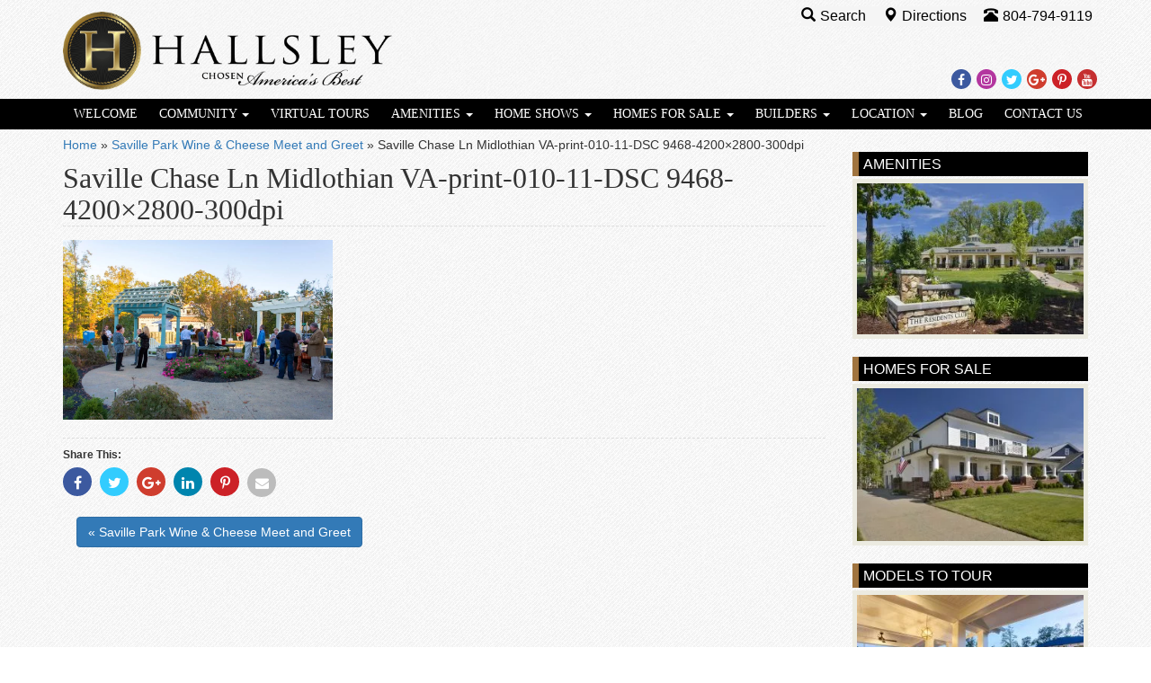

--- FILE ---
content_type: application/javascript
request_url: https://analytics.eastwestp.com/analytics.js
body_size: 10003
content:

/**
  our initialization file.  Makes sure all variables are available,
  and calls our event handlers after wda is initialized.
  */

var wda = new WDAnalytics(); 

new WDGoogleTagManager();
new WDEvents();

//wda.on('wda:loaded',function(evt,data) {
//});

/**
	reads/writes our ew cookies for this domain.  also used
	to fetch the uuid stored by the cookie
	*/
function WDCookieUUID()
{
	let _self = this;
	let _namespace = '_wdst';
	let _uuid;
	let _sessionId;
			
	this.uuid = function()
	{
		if (!_uuid)
		{
			if (navigator.cookieEnabled)
			{
				this.setupCookies();
			}
			else
			{
				_uuid = _self.buildUUID();
			}
		}
		
		return _uuid;
	};
		
	this.setupCookies = function()
	{
	  _uuid = this.readCookie("ut");

	  if(!_uuid)
	  {
	    let expires = '2147483647';				//2038

	    _uuid = this.buildUUID();
	    this.writeCookie("ut", _uuid, expires);

	    _uuid = this.readCookie("ut"); // test for cookie
	  }
	   
	}; 

	this.buildUUID = function()
	{
		  let s = [], itoh = '0123456789ABCDEF';
	 
		  // Make array of random hex digits. The UUID only has 32 digits in it, but we
		  // allocate an extra items to make room for the '-'s we'll be inserting.
		  for (let i = 0; i < 36; i++) s[i] = Math.floor(Math.random()*0x10);
	 
		  // Conform to RFC-4122, section 4.4
		  s[14] = 4;  // Set 4 high bits of time_high field to version
		  s[19] = (s[19] & 0x3) | 0x8;  // Specify 2 high bits of clock sequence
	 
		  // Convert to hex chars
		  for (let i = 0; i < 36; i++) s[i] = itoh[s[i]];
	 
		  // Insert '-'s
		  s[8] = s[13] = s[18] = s[23] = '-';

		  return s.join('');
	};

	this.writeCookie = function(name, value, expireSeconds)
	{
		name = _namespace + name;

		let expireDate = new Date();
		expireDate.setSeconds(expireDate.getSeconds()+expireSeconds);

		document.cookie = name + "="+ escape(value) + ((expireSeconds==null) ? "" : ";path=/;expires=" + expireDate.toGMTString());
	};
		
	this.readCookie = function(name)
	{
		name = _namespace + name;

		if (document.cookie.length > 0)
		{
			let start = document.cookie.indexOf(name + "=")
			if (start!=-1) 
			{ 
				start=start + name.length+1
				end=document.cookie.indexOf(";",start)
				if (end==-1) 
				{
					end=document.cookie.length
				}
				return unescape(document.cookie.substring(start,end))
			} 
		}	 
		return null
	};


  this.sessionId = function()
  {
  	if (!_sessionId)
  	{
	    let name = "PHPSESSID";
	   
	    if (document.cookie.length > 0)
	    {
	      let start = document.cookie.indexOf(name + "=")
	      if (start!=-1) 
	      { 
	        start=start + name.length+1
	        if (end==-1)
	        {
	          end=document.cookie.length;
	        }
	        
	        let raw = unescape(document.cookie.substring(start,end));
	        let arr = raw.split("||");
	        _sessionId = arr[0];
	      } 
	    }
		}
		
		return _sessionId;

  };
	
}


/**
  for pushing standard events that all our websites use so
  we don't have to recreate the wheel every time.  Also
  makes sure the wda_uuid field is populated on pages 
  using the contact us plugin

  Current Event List:
  PageView -> page is loaded by client
  UTMView -> page is loaded with a tracker id in the url.  Usually when they click on a link in an email
              -> do I call this ClickView?  LinkView?  EmailLinkView? UTMView?
              -> 	utm_source=_2020-04-19-18-48-01_1111&
                  utm_medium=email&
                  utm_campaign=hallsley%20happenings%20april%2019th&
                  ew_tracker_id=21903&
                  ew_email_id=C5D7471F-1D52-3E60-BAAF-F39F1DB5EAF7
  EmailView -> They view an email.  Does this work?  What about required fields of domain and url?
  */

function WDEvents()
{
  let $ = jQuery;
  let _self = this;
  let _queryParams;
  
  this.init = function()
  {
    this.pageView();
    this.utmView();
    this.uuidForm();
    this.setupInfoRequest();
  };

  /** push standard PageView event **/
  this.pageView = function()
  {
    wda.push('PageView');
  };

  /** 
    checks to see if a utm field was passed, like if viewing a page from
    clicking on an email link, and records the event
    */
  this.utmView = function()
  {
    let ss = window.location.search;
    
    if (ss.indexOf('?utm_') != -1 || ss.indexOf('&utm_') != -1)
    {
      let data = {};
      let searchParams = new URLSearchParams(ss);
      searchParams.forEach(function(value,key) {
        data[key] = value;
      });

      wda.push('UTMView',data);
    }
  };

  /** plug the uuid in for any east west contact forms **/
  this.uuidForm = function()
  {
  	//"wda = weldev analytics" -> going for something generic here
    $('input[name=wda_uuid]').val(wda.uuid());

    //not sure we need this or not - legacy support for older plugin
    $('input[name=ewa_uuid]').val(wda.uuid());
  };

  /** watches our various eastwest info request plugins for info request submits **/
  this.setupInfoRequest = function()
  {
  	//the events we need to watch.  One when someone clicks the
		//contact button, and one when a form is submitted successfully
		//so we need some sort of event on the page document that we 
		//can hook to for the second one.
		$('body').on('wd:contactus:submitted',_self.handleInfoSubmit);
		$('body').on('wd:inforequest:submitted',_self.handleInfoSubmit);
		$('body').on('eastwest:contactus:submitted',_self.handleInfoSubmit);

		//watch for clicks also so we can see failed attempts (bots?)
		$('.wd-inforequest-submit').on('click',_self.handleInfoClick);
		$('.wd-contactus-submit').on('click',_self.handleInfoClick);
		$('.contact-us-submit-btn').on('click',_self.handleInfoClick);
  
  };

  /** gets all values for forms of a specifc type and stores it in formData */
  this.getFormData = function(formData,formRef,formType)
  {
    //input boxes (text, email, etc)
    $(formRef).find(formType).each(function(idx,fm) {
    
      let key = $(fm).attr('name');
      let val = $(fm).val();
      
      formData[key] = val;
    
    });
  };
  
  /** uses the passed event to find the calling inforequest form, and gets all the data for it **/
  this.getInfoFormData = function(evt)
  {
    let formRef = $(evt.target).closest('form');
    let formData = {};

    if (formRef.length > 0)
    {
      _self.getFormData(formData,formRef,'input');
      _self.getFormData(formData,formRef,'textarea');
      _self.getFormData(formData,formRef,'select');
    }
    
    return formData;
  };

  /** handles an info request being successfully submitted **/  
  this.handleInfoSubmit = function(evt,formData)
  {
    //the event should pass our info
    let fd = (formData && formData.form_data) ? formData.form_data : {};
    wda.push('InfoRequestSubmit',fd);
  };

  /** handles and inforequest submit attempt (button click) **/  
  this.handleInfoClick = function(evt)
  {
    let fd = _self.getInfoFormData(evt);
    wda.push('InfoRequestClick',fd);
  };

  this.init();

};



/**
	master analytics controller.  initializes site cookie and
	can be called to push custom events
	*/ 

  function WDAnalytics()
  {
  	let _self = this;
  	let _uuid;
		let _cookies;
		let _apiURL = 'https://webapi.eastwestpartners.net/analytics/track';

		this.init = function()
		{
			_self.uuid();
			_self.trigger('wda:loaded');
		}		
							   
    //wrapper for easier event handling
    this.on = function(evt,handler) {

    	//add to the window
    	window.addEventListener(evt,function(evt) {
    		//split out the event detail to make it easier
    		let evtData = (evt.detail !== null)	? evt.detail : null;
				handler(evt,evtData);
    	});

    };

    //wrapper for easier event dispatching
    this.trigger = function(evt,data)
    {
    	window.dispatchEvent(new CustomEvent(evt,{detail:data}));
    };

    this.cookies = function()
    {
    	if (!_cookies)
    	{
    		_cookies = new WDCookieUUID();
			}
			return _cookies;
		};

		this.uuid = function()
		{
			return _self.cookies().uuid();
		};  

		/**
			pushes an event to the api - do we want to do this all at once? 
			do we want to push onto a stack and then send all at once?
			that could be dangerous
			*/
		this.push = function(eventName,data) {

			let packet = {};
			packet.event_name = eventName;
			packet.url = location.href;		
			packet.uuid = _self.uuid();

			if (!data) data = {};
			
			//if we have a handler for a specific event type, like for
			//merging standard data sets, call it
			let fn = 'handle' + eventName;
			if (this[fn]) this[fn](data);

			//store event data in separate variable
			packet.data = data;

			_self.post(packet);					

			_self.trigger('wda:event:pushed',packet);
		};

		/**
			merge in standard data for a PageView event
			*/
		this.handlePageView = function(data)
		{
			data.page_referrer = document.referrer;
			data.page_title = document.title;
			data.session_id = _cookies.sessionId();
			data.cookies_enabled = navigator.cookieEnabled;
			data.screen_resolution = window.innerWidth + 'x' + window.innerHeight;
			data.user_agent = navigator.userAgent;
			//timeline_uuid?
		};


		this.post = function(data)
		{
    	let req = new jQuery.ajax({
      	url: _apiURL,
      	data: data,
      	dataType: 'json',
      	method: 'POST',
      	complete: function(resp) {
      	},
      	success: function(resp) {
      		//console.log("success",resp);
      	},
      	error: function(resp) {
      		console.log("error",resp);
				}
			});
			
		};

		this.init();
		
  };



/**
  subscribes to events and pushes any we have matches for
  to GTM automatically
  */
function WDGoogleTagManager()
{
  let $ = jQuery;
  let _self = this;
  let _queryParams;
    
  this.init = function()
  {
    //we caught an event, publish it
    wda.on('wda:event:pushed',_self.handleEvent);
  };

  this.handleEvent = function(evt,data) {
  
    //packet => event_name, url, uuid, data
    let fn = 'handle' + data.event_name;
    if (_self[fn]) 
    {
      //console.log("GTM",fn);
      _self[fn](data);  
    }
  };
  
  this.handlePageView = function(data)
  {
    //dataLayer.push(data.event_name);
  };

  this.init();

};

